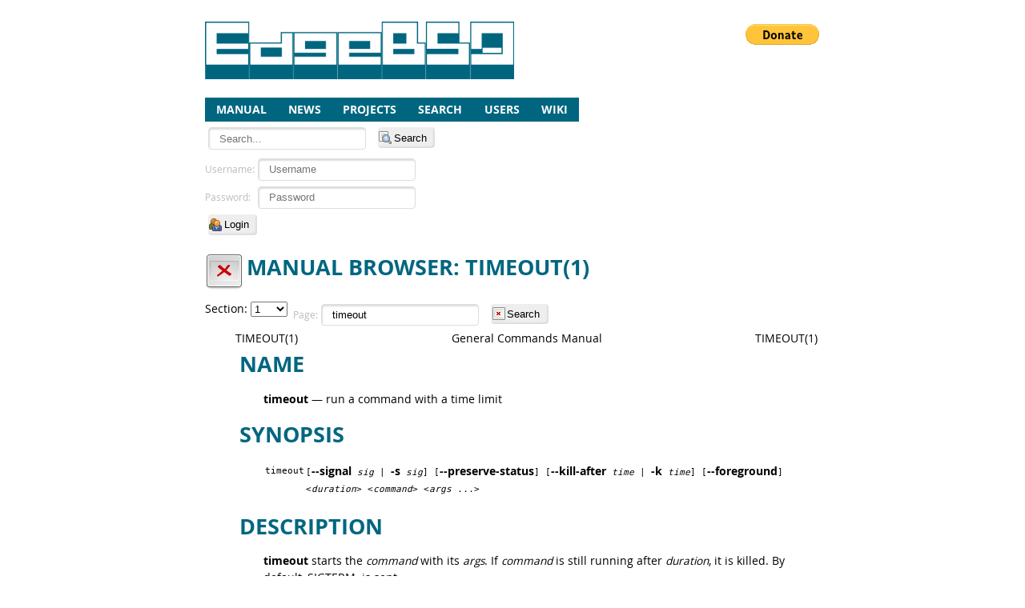

--- FILE ---
content_type: text/html; charset=UTF-8
request_url: https://www.edgebsd.org/index.php/manual/1/timeout
body_size: 10258
content:
<!DOCTYPE html>
<html>
	<head>
		<meta charset="UTF-8"/>
		<title>The EdgeBSD Project: Manual browser: timeout(1)</title>
		<base href="https://www.edgebsd.org/"/>
		<link rel="stylesheet" type="text/css" href="themes/EdgeBSD.css" title="EdgeBSD"/>
		<style type="text/css"><!-- @import url('icons/Tango.css'); //--></style>
		<link rel="shortcut icon" href="/themes/EdgeBSD-favicon.png"/>
		<script type="text/javascript" src="js/jquery.js"></script>
		<script type="text/javascript" src="js/DaPortal.js"></script>
		<meta name="author" content="The EdgeBSD Project"/>
		<meta name="viewport" content="width=device-width,maximum-scale=1.0"/>
	</head>
	<body>
		<h1 id="title"><a href="https://www.edgebsd.org/" title="The EdgeBSD Project"><img alt="" src="themes/EdgeBSD.png"/></a></h1>
		<div class="vbox" id="main">
			<div class="pack">
				<div class="vbox" id="menu">
					<div class="pack">
						<ul class="menubar">
							<li class="menuitem"><a href="index.php/manual">Manual</a></li>
							<li class="menuitem"><a href="index.php/news">News</a></li>
							<li class="menuitem"><a href="index.php/project">Projects</a></li>
							<li class="menuitem"><a href="index.php/search">Search</a><ul>
									<li class="menuitem"><a href="index.php/search/advanced">Advanced search</a></li>
								</ul></li>
							<li class="menuitem"><a href="index.php/user">Users</a><ul>
									<li class="menuitem"><a class="important" href="index.php/user/login">Login</a></li>
									<li class="menuitem"><a href="index.php/user/reset">Password reset</a></li>
								</ul></li>
							<li class="menuitem"><a href="index.php/wiki">Wiki</a></li>
						</ul>
						</div>
					<div class="pack">
						<form class="form" action="index.php" method="get" enctype="">
							<input type="hidden" name="_module" value="search"/>
							<div class="hbox">
								<div class="pack">
									<div class="entry"><span class="label"></span><input class="entry" type="text" name="q" value="" placeholder="Search..."/></div></div>
								<div class="pack"><input class="button stock16 search" type="submit" value="Search"/></div>
								</div>
							</form></div>
					<div class="pack">
						<form class="form" action="index.php" method="post" enctype="">
							<input type="hidden" name="_token" value="0ec385f1c8e590a2c81cd92aea93f324c2859eb4"/>
							<input type="hidden" name="_module" value="user"/>
							<input type="hidden" name="_action" value="login"/>
							<input type="hidden" name="module" value="manual"/>
							<input type="hidden" name="id" value="1"/>
							<input type="hidden" name="title" value="timeout"/>
							<div class="entry"><span class="label">Username: </span><input class="entry" type="text" name="username" value="" placeholder="Username"/></div>
							<div class="entry"><span class="label">Password: </span><input class="entry" type="password" name="password" value="" placeholder="Password"/></div><input class="button stock16 login" type="submit" value="Login"/>
							</form>
						</div>
					<div class="pack"><div class="htmlview"><form action="https://www.paypal.com/cgi-bin/webscr" method="post" target="_top"><input type="hidden" name="cmd" value="_s-xclick"><input type="hidden" name="hosted_button_id" value="QXR9TNH6AEZFS"><input type="hidden" name="lc" value="US"><input type="hidden" name="page_style" value="EdgeBSD"><input type="image" src="https://www.paypalobjects.com/en_US/i/btn/btn_donate_LG.gif" border="0" name="submit" alt="PayPal - The safer, easier way to pay online!"><img alt="" border="0" src="https://www.paypalobjects.com/en_US/i/scr/pixel.gif" width="1" height="1"></form></div></div>
					</div>
				</div>
			<div class="pack">
				<div class="vbox" id="content">
					<div class="pack">
						<h1 class="stock48 manual">Manual browser: timeout(1)</h1>
						<form class="form" action="index.php" method="get" enctype="">
							<input type="hidden" name="_module" value="manual"/>
							<div class="hbox">
								<div class="pack"><span class="combobox">Section: 
										<select name="section">
											<option value="">Any</option>
											<option value="1" selected="selected">1</option>
											<option value="2">2</option>
											<option value="3">3</option>
											<option value="3lua">3lua</option>
											<option value="4">4</option>
											<option value="5">5</option>
											<option value="6">6</option>
											<option value="7">7</option>
											<option value="8">8</option>
											<option value="9">9</option>
											<option value="9lua">9lua</option>
											</select></span>
									</div>
								<div class="pack">
									<div class="entry"><span class="label">Page: </span><input class="entry" type="text" name="page" value="timeout"/></div></div>
								<div class="pack"><input class="button stock16 submit" type="submit" value="Search"/></div>
								</div>
							</form>
						<div class="vbox">
							<div class="pack"><div class="htmlview manual">
<div class="mandoc">
<table class="head">
<col></col>
<col></col>
<col></col>
<tbody>
<tr>
<td class="head-ltitle">
TIMEOUT(1)</td>
<td class="head-vol" align="center">
General Commands Manual</td>
<td class="head-rtitle" align="right">
TIMEOUT(1)</td>
</tr>
</tbody>
</table>
<div class="section">
<h1>NAME</h1> <b class="name">timeout</b> — <span class="desc">run a command with a time limit</span></div>
<div class="section">
<h1>SYNOPSIS</h1><table class="synopsis">
<col></col>
<col></col>
<tbody>
<tr>
<td>
timeout</td>
<td>
[<span class="opt"><b class="flag">-</b><b class="flag">-signal</b> <i class="arg">sig</i> | <b class="flag">-s</b> <i class="arg">sig</i></span>] [<span class="opt"><b class="flag">-</b><b class="flag">-preserve-status</b></span>] [<span class="opt"><b class="flag">-</b><b class="flag">-kill-after</b> <i class="arg">time</i> | <b class="flag">-k</b> <i class="arg">time</i></span>] [<span class="opt"><b class="flag">-</b><b class="flag">-foreground</b></span>] &lt;<i class="arg">duration</i>&gt; &lt;<i class="arg">command</i>&gt; &lt;<i class="arg">args ...</i>&gt;</td>
</tr>
</tbody>
</table>
</div>
<div class="section">
<h1>DESCRIPTION</h1> <b class="name">timeout</b> starts the <i class="arg">command</i> with its <i class="arg">args</i>. If <i class="arg">command</i> is still running after <i class="arg">duration</i>, it is killed. By default, <span class="define">SIGTERM</span>. is sent.<dl class="list list-tag">
<dt class="list-tag">
<b class="flag">-</b><b class="flag">-preserve-status</b></dt>
<dd class="list-tag">
Always exits with the same status as <i class="arg">command</i> even if it times out.</dd>
<dt class="list-tag">
<b class="flag">-</b><b class="flag">-foreground</b></dt>
<dd class="list-tag">
Do not propagate timeout to the <i class="arg">command</i> children.</dd>
<dt class="list-tag">
<b class="flag">-s</b> <i class="arg">sig</i>, <b class="flag">-</b><b class="flag">-signal</b> <i class="arg">sig</i></dt>
<dd class="list-tag">
Specify the signal to send on timeout. By default, <span class="define">SIGTERM</span>. is sent.</dd>
<dt class="list-tag">
<b class="flag">-k</b> <i class="arg">time</i>, <b class="flag">-</b><b class="flag">-kill-after</b> <i class="arg">time</i></dt>
<dd class="list-tag">
Send a second kill signal if <i class="arg">command</i> is still running after <i class="arg">time</i> after the first signal was sent.</dd>
</dl>
</div>
<div class="section">
<h1>DURATION FORMAT</h1> <i class="arg">duration</i> and <i class="arg">time</i> can be integer or decimal numbers. Values without unit symbols are interpreted as seconds.<p>
Supported unit symbols are:</p><dl class="list list-tag">
<dt class="list-tag">
s</dt>
<dd class="list-tag">
seconds</dd>
<dt class="list-tag">
m</dt>
<dd class="list-tag">
minutes</dd>
<dt class="list-tag">
h</dt>
<dd class="list-tag">
hours</dd>
<dt class="list-tag">
d</dt>
<dd class="list-tag">
days</dd>
</dl>
</div>
<div class="section">
<h1>EXIT STATUS</h1> If the timeout was not reached, the exit status of <i class="arg">command</i> is returned.<p>
If the timeout was reached and <b class="flag">-</b><b class="flag">-preserve-status</b> is set, the exit status of <i class="arg">command</i> is returned. If <b class="flag">-</b><b class="flag">-preserve-status</b> is not set, an exit status of 124 is returned.</p><p>
If <i class="arg">command</i> exits after receiving a signal, the exit status returned is the signal number plus 128.</p></div>
<div class="section">
<h1>SEE ALSO</h1> <a href="https://www.edgebsd.org/index.php/manual/1/kill">kill(1)</a>, <a href="https://www.edgebsd.org/index.php/manual/3/signal">signal(3)</a></div>
<div class="section">
<h1>HISTORY</h1> A <b class="name">timeout</b> utility appeared in a development branch of <span class="unix">FreeBSD 11</span> and was imported into <span class="unix">NetBSD 7</span>. The <span class="unix">FreeBSD</span> work is compatible with GNU <b class="name">timeout</b> by <span class="author">Padraig Brady</span>, from GNU Coreutils 8.21. The <b class="name">timeout</b> utility first appeared in GNU Coreutils 7.0.</div>
<table class="foot">
<col></col>
<col></col>
<tbody>
<tr>
<td class="foot-date">
July 19, 2014</td>
<td class="foot-os" align="right">
NetBSD 7.0</td>
</tr>
</tbody>
</table>
</div>
</div></div>
							<div class="pack"><a href="index.php/manual/1"><img class="stock16 back" alt=""/>Back to the section</a></div>
							<div class="pack"><a href="index.php/manual"><img class="stock16 back" alt=""/>Back to the homepage</a></div>
							</div>
						</div>
					</div></div>
			</div>
		<footer class="statusbar" id="footer"><div class="htmlview">Copyright © 2013 - 2025 The EdgeBSD Project &lt;<a href="https://www.edgebsd.org/">www.edgebsd.org</a>&gt; · <a href="/edgebsd/wiki/10/legal-notice" title="Legal notice">Legal notice</a> · <a rel="license" href="http://creativecommons.org/licenses/by-nc-sa/3.0/" title="Creative Commons - Attribution-NonCommercial-ShareAlike 3.0 Unported (CC BY-NC-SA 3.0)"><img src="images/cc_by-nc-sa_80x15.png" alt="Creative Commons BY-NC-SA" title="Creative Commons BY-NC-SA"/></a></div></footer>
	</body>
</html>

--- FILE ---
content_type: text/css
request_url: https://www.edgebsd.org/icons/Tango.css
body_size: 915
content:
/* $Id$ */
/* Copyright (c) 2012 Pierre Pronchery <khorben@defora.org> */
/* This file is part of DeforaOS Web DaPortal */
/* This program is free software: you can redistribute it and/or modify
 * it under the terms of the GNU General Public License as published by
 * the Free Software Foundation, version 3 of the License.
 *
 * This program is distributed in the hope that it will be useful,
 * but WITHOUT ANY WARRANTY; without even the implied warranty of
 * MERCHANTABILITY or FITNESS FOR A PARTICULAR PURPOSE.  See the
 * GNU General Public License for more details.
 *
 * You should have received a copy of the GNU General Public License
 * along with this program.  If not, see <http://www.gnu.org/licenses/>. */



@import url('../css/icons.css');
@import url('generic.css');
@import url('Tango/16x16.css');
@import url('Tango/24x24.css');
@import url('Tango/32x32.css');
@import url('Tango/48x48.css');


--- FILE ---
content_type: text/css
request_url: https://www.edgebsd.org/icons/Tango/24x24.css
body_size: 6371
content:
/* $Id$ */
/* Copyright (c) 2012-2015 Pierre Pronchery <khorben@defora.org> */
/* This file is part of DeforaOS Web DaPortal */
/* This program is free software: you can redistribute it and/or modify
 * it under the terms of the GNU General Public License as published by
 * the Free Software Foundation, version 3 of the License.
 *
 * This program is distributed in the hope that it will be useful,
 * but WITHOUT ANY WARRANTY; without even the implied warranty of
 * MERCHANTABILITY or FITNESS FOR A PARTICULAR PURPOSE.  See the
 * GNU General Public License for more details.
 *
 * You should have received a copy of the GNU General Public License
 * along with this program.  If not, see <http://www.gnu.org/licenses/>. */



.stock24 {
	background-image:	url('Tango/24x24/status/gtk-missing-image.png');
}

.stock24.about {
	background-image:	url('Tango/24x24/actions/gtk-about.png');
}

.stock24.add, .stock24.more, .stock24.subscribe {
	background-image:	url('Tango/24x24/actions/gtk-add.png');
}

.stock24.admin {
	background-image:	url('Tango/24x24/categories/gtk-preferences.png');
}

.stock24.back {
	background-image:	url('Tango/24x24/actions/back.png');
}

.stock24.bold {
	background-image:	url('Tango/24x24/actions/gtk-bold.png');
}

.stock24.bookmark {
	background-image:	url('Tango/24x24/actions/bookmark-new.png');
}

.stock24.browse {
	background-image:	url('Tango/24x24/places/folder.png');
}

.stock24.browser {
	background-image:	url('Tango/24x24/apps/file-manager.png');
}

.stock24.bug, .stock24.bug_list {
	background-image:	url('Tango/24x24/categories/applications-development.png');
}

.stock24.cancel {
	background-image:	url('Tango/24x24/actions/gtk-cancel.png');
}

.stock24.close {
	background-image:	url('Tango/24x24/actions/gtk-cancel.png');
}

.stock24.connect {
	background-image:	url('Tango/24x24/actions/go-jump.png');
}

.stock24.copy {
	background-image:	url('Tango/24x24/actions/gtk-copy.png');
}

.stock24.cut {
	background-image:	url('Tango/24x24/actions/gtk-cut.png');
}

.stock24.delete {
	background-image:	url('Tango/24x24/actions/gtk-delete.png');
}

.stock24.development {
	background-image:	url('Tango/24x24/categories/applications-development.png');
}

.stock24.disable {
	background-image:	url('Tango/24x24/actions/gtk-cancel.png');
}

.stock24.download {
	background-image:	url('Tango/24x24/apps/web-browser.png');
}

.stock24.email {
	background-image:	url('Tango/24x24/actions/mail-message-new.png');
}

.stock24.enable {
	background-image:	url('Tango/24x24/categories/applications-system.png');
}

.stock24.error {
	background-image:	url('Tango/24x24/status/dialog-error.png');
}

.stock24.folder-new {
	background-image:	url('Tango/24x24/actions/folder-new.png');
}

.stock24.forward {
	background-image:	url('Tango/24x24/actions/forward.png');
}

.stock24.gallery {
	background-image:	url('Tango/24x24/mimetypes/image-x-generic.png');
}

.stock24.gotofirst {
	background-image:	url('Tango/24x24/actions/stock_first.png');
}

.stock24.gotolast {
	background-image:	url('Tango/24x24/actions/stock_last.png');
}

.stock24.home {
	background-image:	url('Tango/24x24/actions/gtk-home.png');
}

.stock24.homepage {
	background-image:	url('Tango/24x24/actions/gtk-home.png');
}

.stock24.info {
	background-image:	url('Tango/24x24/status/dialog-information.png');
}

.stock24.italic {
	background-image:	url('Tango/24x24/actions/gtk-italic.png');
}

.stock24.link {
	background-image:	url('Tango/24x24/apps/web-browser.png');
}

.stock24.login {
	background-image:	url('Tango/24x24/apps/system-users.png');
}

.stock24.logout {
	background-image:	url('Tango/24x24/actions/gnome-logout.png');
}

.stock24.members {
	background-image:	url('Tango/24x24/apps/system-users.png');
}

.stock24.monitor {
	background-image:	url('Tango/24x24/apps/utilities-system-monitor.png');
}

.stock24.new {
	background-image:	url('Tango/24x24/actions/gtk-new.png');
}

.stock24.news {
	background-image:	url('Tango/24x24/apps/internet-news-reader.png');
}

.stock24.next {
	background-image:	url('Tango/24x24/actions/next.png');
}

.stock24.open {
	background-image:	url('Tango/24x24/actions/gtk-open.png');
}

.stock24.paste {
	background-image:	url('Tango/24x24/actions/gtk-paste.png');
}

.stock24.pki {
	background-image:	url('Tango/24x24/mimetypes/application-certificate.png');
}

.stock24.preferences {
	background-image:	url('Tango/24x24/categories/gtk-preferences.png');
}

.stock24.preview {
	background-image:	url('Tango/24x24/actions/stock_search.png');
}

.stock24.previous {
	background-image:	url('Tango/24x24/actions/previous.png');
}

.stock24.probe {
	background-image:	url('Tango/24x24/apps/utilities-system-monitor.png');
}

.stock24.project {
	background-image:	url('Tango/24x24/categories/applications-development.png');
}

.stock24.question {
	background-image:	url('Tango/24x24/status/dialog-warning.png');
}

.stock24.read {
	background-image:	url('Tango/24x24/actions/gtk-open.png');
}

.stock24.redo {
	background-image:	url('Tango/24x24/actions/gtk-redo-ltr.png');
}

.stock24.refresh {
	background-image:	url('Tango/24x24/actions/gtk-refresh.png');
}

.stock24.register {
	background-image:	url('Tango/24x24/apps/system-users.png');
}

.stock24.remove {
	background-image:	url('Tango/24x24/actions/gtk-remove.png');
}

.stock24.reply {
	background-image:	url('Tango/24x24/actions/mail_reply.png');
}

.stock24.save {
	background-image:	url('Tango/24x24/actions/stock_save.png');
}

.stock24.search {
	background-image:	url('Tango/24x24/actions/stock_search.png');
}

.stock24.strikethrough {
	background-image:	url('Tango/24x24/actions/gtk-strikethrough.png');
}

.stock24.timeline {
	background-image:	url('Tango/24x24/apps/office-calendar.png');
}

.stock24.underline {
	background-image:	url('Tango/24x24/actions/gtk-underline.png');
}

.stock24.undo {
	background-image:	url('Tango/24x24/actions/gtk-undo-ltr.png');
}

.stock24.update {
	background-image:	url('Tango/24x24/apps/update-manager.png');
}

.stock24.updir {
	background-image:	url('Tango/24x24/actions/gtk-go-up.png');
}

.stock24.user {
	background-image:	url('Tango/24x24/apps/system-users.png');
}

.stock24.warning {
	background-image:	url('Tango/24x24/status/dialog-warning.png');
}

.stock24.webmail {
	background-image:	url('Tango/24x24/apps/email.png');
}

.stock24.wiki {
	background-image:	url('Tango/24x24/apps/help-browser.png');
}


--- FILE ---
content_type: text/css
request_url: https://www.edgebsd.org/icons/Tango/48x48.css
body_size: 6569
content:
/* $Id$ */
/* Copyright (c) 2012-2015 Pierre Pronchery <khorben@defora.org> */
/* This file is part of DeforaOS Web DaPortal */
/* This program is free software: you can redistribute it and/or modify
 * it under the terms of the GNU General Public License as published by
 * the Free Software Foundation, version 3 of the License.
 *
 * This program is distributed in the hope that it will be useful,
 * but WITHOUT ANY WARRANTY; without even the implied warranty of
 * MERCHANTABILITY or FITNESS FOR A PARTICULAR PURPOSE.  See the
 * GNU General Public License for more details.
 *
 * You should have received a copy of the GNU General Public License
 * along with this program.  If not, see <http://www.gnu.org/licenses/>. */



.stock48 {
	background-image:	url('Tango/scalable/status/gtk-missing-image.svg');
}

.stock48.about {
	background-image:	url('Tango/scalable/actions/gtk-about.svg');
}

.stock48.add, .stock48.more, .stock48.subscribe {
	background-image:	url('Tango/scalable/actions/gtk-add.svg');
}

.stock48.admin {
	background-image:	url('Tango/scalable/categories/gtk-preferences.svg');
}

.stock48.back {
	background-image:	url('Tango/scalable/actions/back.svg');
}

.stock48.bold {
	background-image:	url('Tango/scalable/actions/gtk-bold.svg');
}

.stock48.bookmark {
	background-image:	url('Tango/scalable/actions/bookmark-new.svg');
}

.stock48.browse {
	background-image:	url('Tango/scalable/places/folder.png');
}

.stock48.browser {
	background-image:	url('Tango/scalable/apps/file-manager.svg');
}

.stock48.bug, .stock48.bug_list {
	background-image:	url('Tango/scalable/categories/applications-development.svg');
}

.stock48.cancel {
	background-image:	url('Tango/scalable/actions/gtk-cancel.svg');
}

.stock48.close {
	background-image:	url('Tango/scalable/actions/gtk-cancel.svg');
}

.stock48.connect {
	background-image:	url('Tango/scalable/actions/go-jump.svg');
}

.stock48.copy {
	background-image:	url('Tango/scalable/actions/gtk-copy.svg');
}

.stock48.cut {
	background-image:	url('Tango/scalable/actions/gtk-cut.svg');
}

.stock48.delete {
	background-image:	url('Tango/scalable/actions/gtk-delete.svg');
}

.stock48.development {
	background-image:	url('Tango/scalable/categories/applications-development.svg');
}

.stock48.disable {
	background-image:	url('Tango/scalable/actions/gtk-cancel.svg');
}

.stock48.download {
	background-image:	url('Tango/scalable/apps/web-browser.svg');
}

.stock48.email {
	background-image:	url('Tango/scalable/actions/mail-message-new.svg');
}

.stock48.enable {
	background-image:	url('Tango/scalable/categories/applications-system.svg');
}

.stock48.error {
	background-image:	url('Tango/scalable/status/dialog-error.svg');
}

.stock48.folder-new {
	background-image:	url('Tango/scalable/actions/folder-new.svg');
}

.stock48.forward {
	background-image:	url('Tango/scalable/actions/forward.svg');
}

.stock48.gallery {
	background-image:	url('Tango/scalable/mimetypes/image-x-generic.svg');
}

.stock48.gotofirst {
	background-image:	url('Tango/scalable/actions/stock_first.svg');
}

.stock48.gotolast {
	background-image:	url('Tango/scalable/actions/stock_last.svg');
}

.stock48.home {
	background-image:	url('Tango/scalable/actions/gtk-home.svg');
}

.stock48.homepage {
	background-image:	url('Tango/scalable/actions/gtk-home.svg');
}

.stock48.info {
	background-image:	url('Tango/scalable/status/dialog-information.svg');
}

.stock48.italic {
	background-image:	url('Tango/scalable/actions/gtk-italic.svg');
}

.stock48.link {
	background-image:	url('Tango/scalable/apps/web-browser.svg');
}

.stock48.login {
	background-image:	url('Tango/scalable/apps/system-users.svg');
}

.stock48.logout {
	background-image:	url('Tango/scalable/actions/gnome-logout.svg');
}

.stock48.members {
	background-image:	url('Tango/scalable/apps/system-users.svg');
}

.stock48.monitor {
	background-image:	url('Tango/scalable/apps/utilities-system-monitor.svg');
}

.stock48.new {
	background-image:	url('Tango/scalable/actions/gtk-new.svg');
}

.stock48.news {
	background-image:	url('Tango/scalable/apps/internet-news-reader.svg');
}

.stock48.next {
	background-image:	url('Tango/scalable/actions/next.svg');
}

.stock48.open {
	background-image:	url('Tango/scalable/actions/gtk-open.svg');
}

.stock48.paste {
	background-image:	url('Tango/scalable/actions/gtk-paste.svg');
}

.stock48.pki {
	background-image:	url('Tango/scalable/mimetypes/application-certificate.svg');
}

.stock48.preferences {
	background-image:	url('Tango/scalable/categories/gtk-preferences.svg');
}

.stock48.preview {
	background-image:	url('Tango/scalable/actions/stock_search.svg');
}

.stock48.previous {
	background-image:	url('Tango/scalable/actions/previous.svg');
}

.stock48.probe {
	background-image:	url('Tango/scalable/apps/utilities-system-monitor.svg');
}

.stock48.project {
	background-image:	url('Tango/scalable/categories/applications-development.svg');
}

.stock48.question {
	background-image:	url('Tango/scalable/status/dialog-warning.svg');
}

.stock48.read {
	background-image:	url('Tango/scalable/actions/gtk-open.svg');
}

.stock48.redo {
	background-image:	url('Tango/scalable/actions/gtk-redo-ltr.svg');
}

.stock48.refresh {
	background-image:	url('Tango/scalable/actions/gtk-refresh.svg');
}

.stock48.register {
	background-image:	url('Tango/scalable/apps/system-users.svg');
}

.stock48.remove {
	background-image:	url('Tango/scalable/actions/gtk-remove.svg');
}

.stock48.reply {
	background-image:	url('Tango/scalable/actions/mail_reply.svg');
}

.stock48.save {
	background-image:	url('Tango/scalable/actions/stock_save.svg');
}

.stock48.search {
	background-image:	url('Tango/scalable/actions/stock_search.svg');
}

.stock48.strikethrough {
	background-image:	url('Tango/scalable/actions/gtk-strikethrough.svg');
}

.stock48.timeline {
	background-image:	url('Tango/scalable/apps/office-calendar.svg');
}

.stock48.underline {
	background-image:	url('Tango/scalable/actions/gtk-underline.svg');
}

.stock48.undo {
	background-image:	url('Tango/scalable/actions/gtk-undo-ltr.svg');
}

.stock48.update {
	background-image:	url('Tango/scalable/apps/update-manager.svg');
}

.stock48.updir {
	background-image:	url('Tango/scalable/actions/gtk-go-up.svg');
}

.stock48.user {
	background-image:	url('Tango/scalable/apps/system-users.svg');
}

.stock48.warning {
	background-image:	url('Tango/scalable/status/dialog-warning.svg');
}

.stock48.webmail {
	background-image:	url('Tango/scalable/apps/email.svg');
}

.stock48.wiki {
	background-image:	url('Tango/scalable/apps/help-browser.svg');
}


--- FILE ---
content_type: image/svg+xml
request_url: https://www.edgebsd.org/icons/Tango/Tango/scalable/status/gtk-missing-image.svg
body_size: 13808
content:
<?xml version="1.0" encoding="UTF-8" standalone="no"?>
<!-- Created with Inkscape (http://www.inkscape.org/) -->
<svg
   xmlns:dc="http://purl.org/dc/elements/1.1/"
   xmlns:cc="http://creativecommons.org/ns#"
   xmlns:rdf="http://www.w3.org/1999/02/22-rdf-syntax-ns#"
   xmlns:svg="http://www.w3.org/2000/svg"
   xmlns="http://www.w3.org/2000/svg"
   xmlns:xlink="http://www.w3.org/1999/xlink"
   xmlns:sodipodi="http://sodipodi.sourceforge.net/DTD/sodipodi-0.dtd"
   xmlns:inkscape="http://www.inkscape.org/namespaces/inkscape"
   inkscape:export-ydpi="90.000000"
   inkscape:export-xdpi="90.000000"
   inkscape:export-filename="/home/jimmac/Desktop/wi-fi.png"
   width="48px"
   height="48px"
   id="svg11300"
   sodipodi:version="0.32"
   inkscape:version="0.46"
   sodipodi:docbase="/home/jimmac/src/cvs/tango-icon-theme/scalable/status"
   sodipodi:docname="image-missing.svg"
   inkscape:output_extension="org.inkscape.output.svg.inkscape">
  <defs
     id="defs3">
    <inkscape:perspective
       sodipodi:type="inkscape:persp3d"
       inkscape:vp_x="0 : 24 : 1"
       inkscape:vp_y="0 : 1000 : 0"
       inkscape:vp_z="48 : 24 : 1"
       inkscape:persp3d-origin="24 : 16 : 1"
       id="perspective43" />
    <radialGradient
       inkscape:collect="always"
       xlink:href="#linearGradient5060"
       id="radialGradient6719"
       gradientUnits="userSpaceOnUse"
       gradientTransform="matrix(-2.774389,0,0,1.969706,112.7623,-872.8854)"
       cx="605.71429"
       cy="486.64789"
       fx="605.71429"
       fy="486.64789"
       r="117.14286" />
    <linearGradient
       inkscape:collect="always"
       id="linearGradient5060">
      <stop
         style="stop-color:black;stop-opacity:1;"
         offset="0"
         id="stop5062" />
      <stop
         style="stop-color:black;stop-opacity:0;"
         offset="1"
         id="stop5064" />
    </linearGradient>
    <radialGradient
       inkscape:collect="always"
       xlink:href="#linearGradient5060"
       id="radialGradient6717"
       gradientUnits="userSpaceOnUse"
       gradientTransform="matrix(2.774389,0,0,1.969706,-1891.633,-872.8854)"
       cx="605.71429"
       cy="486.64789"
       fx="605.71429"
       fy="486.64789"
       r="117.14286" />
    <linearGradient
       id="linearGradient5048">
      <stop
         style="stop-color:black;stop-opacity:0;"
         offset="0"
         id="stop5050" />
      <stop
         id="stop5056"
         offset="0.5"
         style="stop-color:black;stop-opacity:1;" />
      <stop
         style="stop-color:black;stop-opacity:0;"
         offset="1"
         id="stop5052" />
    </linearGradient>
    <linearGradient
       inkscape:collect="always"
       xlink:href="#linearGradient5048"
       id="linearGradient6715"
       gradientUnits="userSpaceOnUse"
       gradientTransform="matrix(2.774389,0,0,1.969706,-1892.179,-872.8854)"
       x1="302.85715"
       y1="366.64789"
       x2="302.85715"
       y2="609.50507" />
    <linearGradient
       id="linearGradient3563">
      <stop
         style="stop-color:#ffffff;stop-opacity:1;"
         offset="0"
         id="stop3565" />
      <stop
         style="stop-color:#939393;stop-opacity:1;"
         offset="1"
         id="stop3567" />
    </linearGradient>
    <linearGradient
       id="linearGradient3555">
      <stop
         style="stop-color:#f2f2f2;stop-opacity:1;"
         offset="0"
         id="stop3557" />
      <stop
         style="stop-color:#d0d0d0;stop-opacity:1;"
         offset="1"
         id="stop3559" />
    </linearGradient>
    <linearGradient
       style="stroke-dasharray:none;stroke-miterlimit:4.0000000;stroke-width:1.2166667"
       y2="36.0328"
       x2="31.0813"
       y1="3.7319"
       x1="12.4873"
       gradientUnits="userSpaceOnUse"
       id="aigrd1">
      <stop
         id="stop16177"
         style="stop-color:#D2D2D2;stroke-dasharray:none;stroke-miterlimit:4.0000000;stroke-width:1.2166667"
         offset="0" />
      <stop
         id="stop16179"
         style="stop-color:#EDEDED;stroke-dasharray:none;stroke-miterlimit:4.0000000;stroke-width:1.2166667"
         offset="1" />
    </linearGradient>
    <linearGradient
       inkscape:collect="always"
       xlink:href="#aigrd1"
       id="linearGradient16280"
       gradientUnits="userSpaceOnUse"
       x1="12.4873"
       y1="3.7319"
       x2="31.0813"
       y2="36.0328"
       gradientTransform="matrix(1.211383,0,0,1.211383,-2.021433,0.189894)" />
    <linearGradient
       inkscape:collect="always"
       id="linearGradient12129">
      <stop
         style="stop-color:#000000;stop-opacity:1;"
         offset="0"
         id="stop12131" />
      <stop
         style="stop-color:#000000;stop-opacity:0;"
         offset="1"
         id="stop12133" />
    </linearGradient>
    <radialGradient
       inkscape:collect="always"
       xlink:href="#linearGradient12129"
       id="radialGradient12135"
       cx="24.218407"
       cy="41.636040"
       fx="24.218407"
       fy="41.636040"
       r="22.097088"
       gradientTransform="matrix(1.000000,0.000000,0.000000,0.184000,0.000000,33.97501)"
       gradientUnits="userSpaceOnUse" />
    <radialGradient
       inkscape:collect="always"
       xlink:href="#linearGradient3555"
       id="radialGradient3561"
       cx="26.728037"
       cy="38.34853"
       fx="26.728037"
       fy="38.34853"
       r="17.926361"
       gradientTransform="matrix(1.848501,-1.547102e-23,1.227926e-24,1.289078,-21.29931,-13.68176)"
       gradientUnits="userSpaceOnUse" />
    <linearGradient
       inkscape:collect="always"
       xlink:href="#linearGradient3563"
       id="linearGradient3569"
       x1="28.107494"
       y1="34.868584"
       x2="22.169001"
       y2="9.8661737"
       gradientUnits="userSpaceOnUse"
       gradientTransform="translate(-1.056826e-16,0.883885)" />
  </defs>
  <sodipodi:namedview
     stroke="#cc0000"
     fill="#cc0000"
     id="base"
     pagecolor="#ffffff"
     bordercolor="#666666"
     borderopacity="0.25490196"
     inkscape:pageopacity="0.0"
     inkscape:pageshadow="2"
     inkscape:zoom="1"
     inkscape:cx="-148.28654"
     inkscape:cy="31.493755"
     inkscape:current-layer="layer1"
     showgrid="false"
     inkscape:grid-bbox="true"
     inkscape:document-units="px"
     inkscape:showpageshadow="false"
     inkscape:window-width="1107"
     inkscape:window-height="818"
     inkscape:window-x="0"
     inkscape:window-y="30">
    <inkscape:grid
       id="GridFromPre046Settings"
       type="xygrid"
       originx="0px"
       originy="0px"
       spacingx="1px"
       spacingy="1px"
       color="#0000ff"
       empcolor="#0000ff"
       opacity="0.2"
       empopacity="0.4"
       empspacing="4" />
  </sodipodi:namedview>
  <metadata
     id="metadata4">
    <rdf:RDF>
      <cc:Work
         rdf:about="">
        <dc:format>image/svg+xml</dc:format>
        <dc:type
           rdf:resource="http://purl.org/dc/dcmitype/StillImage" />
        <dc:creator>
          <cc:Agent>
            <dc:title>Jakub Steiner</dc:title>
          </cc:Agent>
        </dc:creator>
        <dc:source>http://jimmac.musichall.cz</dc:source>
        <cc:license
           rdf:resource="http://creativecommons.org/licenses/publicdomain/" />
        <dc:title>Broken Image</dc:title>
        <dc:subject>
          <rdf:Bag>
            <rdf:li>image</rdf:li>
            <rdf:li>picture</rdf:li>
            <rdf:li>photo</rdf:li>
            <rdf:li>missing</rdf:li>
            <rdf:li>broken</rdf:li>
            <rdf:li>404</rdf:li>
          </rdf:Bag>
        </dc:subject>
        <dc:contributor>
          <cc:Agent>
            <dc:title>Garrett LeSage</dc:title>
          </cc:Agent>
        </dc:contributor>
      </cc:Work>
      <cc:License
         rdf:about="http://creativecommons.org/licenses/publicdomain/">
        <cc:permits
           rdf:resource="http://creativecommons.org/ns#Reproduction" />
        <cc:permits
           rdf:resource="http://creativecommons.org/ns#Distribution" />
        <cc:permits
           rdf:resource="http://creativecommons.org/ns#DerivativeWorks" />
      </cc:License>
    </rdf:RDF>
  </metadata>
  <g
     id="layer1"
     inkscape:label="Layer 1"
     inkscape:groupmode="layer">
    <g
       style="display:inline"
       transform="matrix(2.367169e-2,0,0,2.086758e-2,45.08634,40.14468)"
       id="g6707">
      <rect
         style="opacity:0.40206185;color:black;fill:url(#linearGradient6715);fill-opacity:1;fill-rule:nonzero;stroke:none;stroke-width:1;stroke-linecap:round;stroke-linejoin:miter;marker:none;marker-start:none;marker-mid:none;marker-end:none;stroke-miterlimit:4;stroke-dasharray:none;stroke-dashoffset:0;stroke-opacity:1;visibility:visible;display:inline;overflow:visible"
         id="rect6709"
         width="1339.6335"
         height="478.35718"
         x="-1559.2523"
         y="-150.69685" />
      <path
         style="opacity:0.40206185;color:black;fill:url(#radialGradient6717);fill-opacity:1;fill-rule:nonzero;stroke:none;stroke-width:1;stroke-linecap:round;stroke-linejoin:miter;marker:none;marker-start:none;marker-mid:none;marker-end:none;stroke-miterlimit:4;stroke-dasharray:none;stroke-dashoffset:0;stroke-opacity:1;visibility:visible;display:inline;overflow:visible"
         d="M -219.61876,-150.68038 C -219.61876,-150.68038 -219.61876,327.65041 -219.61876,327.65041 C -76.744594,328.55086 125.78146,220.48075 125.78138,88.454235 C 125.78138,-43.572302 -33.655436,-150.68036 -219.61876,-150.68038 z "
         id="path6711"
         sodipodi:nodetypes="cccc" />
      <path
         sodipodi:nodetypes="cccc"
         id="path6713"
         d="M -1559.2523,-150.68038 C -1559.2523,-150.68038 -1559.2523,327.65041 -1559.2523,327.65041 C -1702.1265,328.55086 -1904.6525,220.48075 -1904.6525,88.454235 C -1904.6525,-43.572302 -1745.2157,-150.68036 -1559.2523,-150.68038 z "
         style="opacity:0.40206185;color:black;fill:url(#radialGradient6719);fill-opacity:1;fill-rule:nonzero;stroke:none;stroke-width:1;stroke-linecap:round;stroke-linejoin:miter;marker:none;marker-start:none;marker-mid:none;marker-end:none;stroke-miterlimit:4;stroke-dasharray:none;stroke-dashoffset:0;stroke-opacity:1;visibility:visible;display:inline;overflow:visible" />
    </g>
    <path
       id="path16181"
       d="M 45.343675,39.903974 C 45.343675,41.842189 43.768877,43.416987 41.830663,43.416987 L 6.3371177,43.416987 C 4.3989037,43.416987 2.8241047,41.842189 2.8241047,39.903974 L 2.8241047,7.0947821 C 2.8241047,5.1565681 4.3989037,3.581769 6.3371177,3.581769 L 41.830663,3.581769 C 43.768877,3.581769 45.343675,5.1565681 45.343675,7.0947821 L 45.343675,39.903974 L 45.343675,39.903974 z "
       style="fill:url(#linearGradient16280);fill-rule:nonzero;stroke:#646464;stroke-width:0.99234736;stroke-miterlimit:4;stroke-dasharray:none;stroke-opacity:1"
       sodipodi:nodetypes="cccccccccc"
       transform="matrix(1.011299,0,0,1.004137,-0.356015,-9.658587e-2)"
       inkscape:r_cx="true"
       inkscape:r_cy="true" />
    <path
       style="fill:url(#radialGradient3561);fill-opacity:1;fill-rule:nonzero;stroke:url(#linearGradient3569);stroke-width:0.99794304;stroke-miterlimit:4;stroke-dasharray:none;stroke-opacity:0.61658032"
       d="M 41.467991,35.25247 L 6.6152692,35.25247 L 6.6152692,11.250058 L 41.467991,11.250058 L 41.467991,35.25247 L 41.467991,35.25247 z "
       id="path12125"
       sodipodi:nodetypes="cccccc"
       transform="matrix(1.004226,0,0,0.9999,-0.143226,0.251056)"
       inkscape:r_cx="true"
       inkscape:r_cy="true" />
    <path
       style="fill:none;fill-rule:nonzero;stroke:#ffffff;stroke-width:0.99670035;stroke-miterlimit:4;stroke-dasharray:none;stroke-opacity:0.86010359"
       d="M 44.480104,39.32848 C 44.480104,41.187964 43.499604,42.345241 41.640121,42.345241 L 6.6160507,42.345241 C 4.7565677,42.345241 3.6876787,41.276353 3.6876787,39.416869 L 3.6876787,7.5970548 C 3.6876787,5.737571 5.1985087,4.403517 7.0579927,4.403517 L 41.198179,4.403517 C 43.057662,4.403517 44.480104,5.737571 44.480104,7.5970548 L 44.480104,38.974927 L 44.480104,39.32848 z "
       id="path11975"
       sodipodi:nodetypes="cccccccccc"
       transform="matrix(1.005089,0,0,1.001536,-0.206445,8.971654e-2)"
       inkscape:r_cx="true"
       inkscape:r_cy="true" />
    <g
       id="g3551"
       transform="matrix(0.751031,0,0,0.764054,10.06196,10.18347)"
       inkscape:r_cx="true"
       inkscape:r_cy="true">
      <path
         d="M 11.318692,9.2240568 C 16.641997,14.693047 22.769247,19.123651 29.210664,22.931105 L 27.441568,24.159843 C 21.101863,20.04489 15.052508,15.498993 9.1840818,10.652117 L 11.318692,9.2240568 z "
         id="path2565"
         style="opacity:1;color:#000000;fill:#cc0000;fill-opacity:1;fill-rule:nonzero;stroke:#cc0000;stroke-width:2.64021659;stroke-linecap:round;stroke-linejoin:round;marker:none;marker-start:none;marker-mid:none;marker-end:none;stroke-miterlimit:4;stroke-dasharray:none;stroke-dashoffset:0;stroke-opacity:1;visibility:visible;display:inline;overflow:visible"
         inkscape:r_cx="true"
         inkscape:r_cy="true" />
      <path
         d="M 26.73892,8.9210568 C 21.867631,15.95255 15.247359,21.081199 7.9065151,25.28163 L 10.087564,23.520856 C 8.7241111,24.379297 25.574485,11.804168 23.852075,10.207903 L 26.73892,8.9210568 z "
         id="path2575"
         style="opacity:1;color:#000000;fill:#cc0000;fill-opacity:1;fill-rule:nonzero;stroke:#cc0000;stroke-width:2.64021564;stroke-linecap:round;stroke-linejoin:round;marker:none;marker-start:none;marker-mid:none;marker-end:none;stroke-miterlimit:4;stroke-dasharray:none;stroke-dashoffset:0;stroke-opacity:1;visibility:visible;display:inline;overflow:visible"
         inkscape:r_cx="true"
         inkscape:r_cy="true" />
    </g>
  </g>
</svg>
